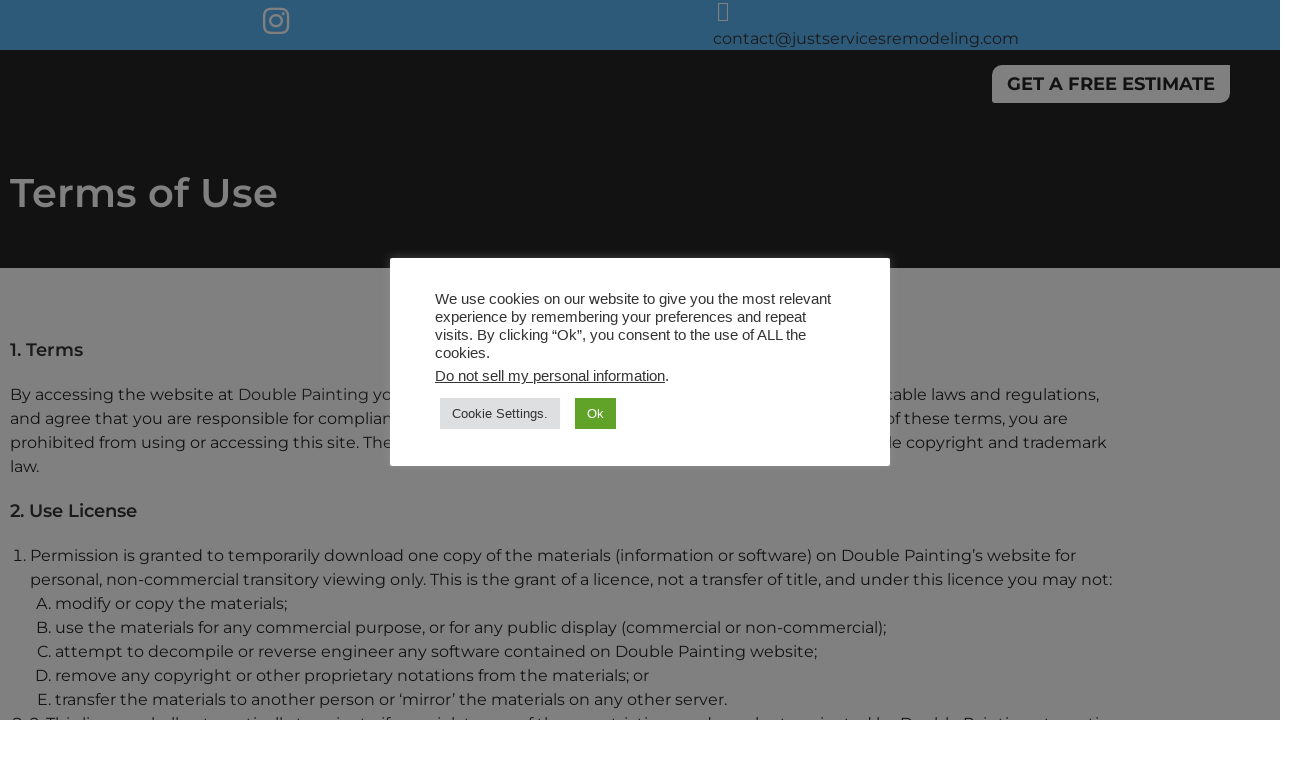

--- FILE ---
content_type: text/css
request_url: https://justservicesremodeling.com/wp-content/uploads/elementor/css/post-198.css?ver=1768887673
body_size: 626
content:
.elementor-198 .elementor-element.elementor-element-5ced2a4 > .elementor-element-populated{padding:0px 0px 0px 0px;}.elementor-198 .elementor-element.elementor-element-9e9c8ae:not(.elementor-motion-effects-element-type-background), .elementor-198 .elementor-element.elementor-element-9e9c8ae > .elementor-motion-effects-container > .elementor-motion-effects-layer{background-color:var( --e-global-color-secondary );}.elementor-198 .elementor-element.elementor-element-9e9c8ae > .elementor-container{min-height:40px;}.elementor-198 .elementor-element.elementor-element-9e9c8ae{transition:background 0.3s, border 0.3s, border-radius 0.3s, box-shadow 0.3s;padding:0px 50px 0px 50px;}.elementor-198 .elementor-element.elementor-element-9e9c8ae > .elementor-background-overlay{transition:background 0.3s, border-radius 0.3s, opacity 0.3s;}.elementor-bc-flex-widget .elementor-198 .elementor-element.elementor-element-89685b7.elementor-column .elementor-widget-wrap{align-items:center;}.elementor-198 .elementor-element.elementor-element-89685b7.elementor-column.elementor-element[data-element_type="column"] > .elementor-widget-wrap.elementor-element-populated{align-content:center;align-items:center;}.elementor-198 .elementor-element.elementor-element-89685b7.elementor-column > .elementor-widget-wrap{justify-content:space-around;}.elementor-198 .elementor-element.elementor-element-89685b7 > .elementor-element-populated{padding:0px 0px 0px 0px;}.elementor-198 .elementor-element.elementor-element-bf7e7c5{--grid-template-columns:repeat(0, auto);width:auto;max-width:auto;--icon-size:30px;--grid-column-gap:15px;--grid-row-gap:0px;}.elementor-198 .elementor-element.elementor-element-bf7e7c5 .elementor-widget-container{text-align:left;}.elementor-198 .elementor-element.elementor-element-bf7e7c5 .elementor-social-icon{background-color:var( --e-global-color-secondary );--icon-padding:0em;}.elementor-198 .elementor-element.elementor-element-bf7e7c5 .elementor-social-icon i{color:var( --e-global-color-accent );}.elementor-198 .elementor-element.elementor-element-bf7e7c5 .elementor-social-icon svg{fill:var( --e-global-color-accent );}.elementor-widget-icon-box.elementor-view-stacked .elementor-icon{background-color:var( --e-global-color-primary );}.elementor-widget-icon-box.elementor-view-framed .elementor-icon, .elementor-widget-icon-box.elementor-view-default .elementor-icon{fill:var( --e-global-color-primary );color:var( --e-global-color-primary );border-color:var( --e-global-color-primary );}.elementor-widget-icon-box .elementor-icon-box-title, .elementor-widget-icon-box .elementor-icon-box-title a{font-family:var( --e-global-typography-primary-font-family ), Sans-serif;font-weight:var( --e-global-typography-primary-font-weight );}.elementor-widget-icon-box .elementor-icon-box-title{color:var( --e-global-color-primary );}.elementor-widget-icon-box:has(:hover) .elementor-icon-box-title,
					 .elementor-widget-icon-box:has(:focus) .elementor-icon-box-title{color:var( --e-global-color-primary );}.elementor-widget-icon-box .elementor-icon-box-description{font-family:var( --e-global-typography-text-font-family ), Sans-serif;font-weight:var( --e-global-typography-text-font-weight );color:var( --e-global-color-text );}.elementor-198 .elementor-element.elementor-element-3b3fac4{width:auto;max-width:auto;}.elementor-198 .elementor-element.elementor-element-3b3fac4 .elementor-icon-box-wrapper{align-items:center;gap:10px;}.elementor-198 .elementor-element.elementor-element-3b3fac4 .elementor-icon-box-title{margin-block-end:0px;color:var( --e-global-color-accent );}.elementor-198 .elementor-element.elementor-element-3b3fac4.elementor-view-stacked .elementor-icon{background-color:var( --e-global-color-accent );}.elementor-198 .elementor-element.elementor-element-3b3fac4.elementor-view-framed .elementor-icon, .elementor-198 .elementor-element.elementor-element-3b3fac4.elementor-view-default .elementor-icon{fill:var( --e-global-color-accent );color:var( --e-global-color-accent );border-color:var( --e-global-color-accent );}.elementor-198 .elementor-element.elementor-element-3b3fac4 .elementor-icon{font-size:20px;}.elementor-198 .elementor-element.elementor-element-3b3fac4 .elementor-icon-box-title, .elementor-198 .elementor-element.elementor-element-3b3fac4 .elementor-icon-box-title a{font-family:"Montserrat", Sans-serif;font-size:16px;font-weight:400;}.elementor-198 .elementor-element.elementor-element-45f2a89:not(.elementor-motion-effects-element-type-background), .elementor-198 .elementor-element.elementor-element-45f2a89 > .elementor-motion-effects-container > .elementor-motion-effects-layer{background-color:var( --e-global-color-text );}.elementor-198 .elementor-element.elementor-element-45f2a89{transition:background 0.3s, border 0.3s, border-radius 0.3s, box-shadow 0.3s;padding:0px 50px 0px 50px;}.elementor-198 .elementor-element.elementor-element-45f2a89 > .elementor-background-overlay{transition:background 0.3s, border-radius 0.3s, opacity 0.3s;}.elementor-bc-flex-widget .elementor-198 .elementor-element.elementor-element-866c59b.elementor-column .elementor-widget-wrap{align-items:center;}.elementor-198 .elementor-element.elementor-element-866c59b.elementor-column.elementor-element[data-element_type="column"] > .elementor-widget-wrap.elementor-element-populated{align-content:center;align-items:center;}.elementor-198 .elementor-element.elementor-element-866c59b.elementor-column > .elementor-widget-wrap{justify-content:space-between;}.elementor-198 .elementor-element.elementor-element-866c59b > .elementor-element-populated{padding:15px 0px 15px 0px;}.elementor-198 .elementor-element.elementor-element-03f9b37{width:var( --container-widget-width, 230px );max-width:230px;--container-widget-width:230px;--container-widget-flex-grow:0;}.elementor-198 .elementor-element.elementor-element-3475e7c{--spacer-size:50px;}.elementor-198 .elementor-element.elementor-element-eb5258c{width:auto;max-width:auto;}.elementor-widget-button .elementor-button{background-color:var( --e-global-color-accent );font-family:var( --e-global-typography-accent-font-family ), Sans-serif;font-weight:var( --e-global-typography-accent-font-weight );}.elementor-198 .elementor-element.elementor-element-ad7fc14 .elementor-button{background-color:var( --e-global-color-accent );font-family:"Montserrat", Sans-serif;font-size:18px;font-weight:700;text-transform:uppercase;fill:var( --e-global-color-text );color:var( --e-global-color-text );border-radius:10px 0px 10px 3px;padding:10px 15px 10px 15px;}.elementor-198 .elementor-element.elementor-element-ad7fc14{width:auto;max-width:auto;}@media(max-width:767px){.elementor-198 .elementor-element.elementor-element-5ced2a4 > .elementor-element-populated{padding:0px 0px 0px 0px;}.elementor-198 .elementor-element.elementor-element-9e9c8ae{padding:0px 0px 0px 0px;}.elementor-198 .elementor-element.elementor-element-89685b7.elementor-column > .elementor-widget-wrap{justify-content:center;}.elementor-198 .elementor-element.elementor-element-89685b7 > .elementor-element-populated{padding:10px 0px 10px 0px;}.elementor-198 .elementor-element.elementor-element-bf7e7c5 .elementor-widget-container{text-align:center;}.elementor-198 .elementor-element.elementor-element-bf7e7c5 > .elementor-widget-container{margin:0px 0px 0px 0px;padding:10px 0px 10px 0px;}.elementor-198 .elementor-element.elementor-element-45f2a89{padding:0px 0px 0px 0px;}.elementor-198 .elementor-element.elementor-element-866c59b.elementor-column > .elementor-widget-wrap{justify-content:space-around;}.elementor-198 .elementor-element.elementor-element-3475e7c{--spacer-size:10px;}}

--- FILE ---
content_type: text/css
request_url: https://justservicesremodeling.com/wp-content/uploads/elementor/css/post-210.css?ver=1768887673
body_size: 1276
content:
.elementor-210 .elementor-element.elementor-element-7bdeca8{transition:background 0.3s, border 0.3s, border-radius 0.3s, box-shadow 0.3s;}.elementor-210 .elementor-element.elementor-element-7bdeca8 > .elementor-background-overlay{transition:background 0.3s, border-radius 0.3s, opacity 0.3s;}.elementor-210 .elementor-element.elementor-element-5ced2a4 > .elementor-element-populated{padding:0px 0px 0px 0px;}.elementor-210 .elementor-element.elementor-element-9e9c8ae:not(.elementor-motion-effects-element-type-background), .elementor-210 .elementor-element.elementor-element-9e9c8ae > .elementor-motion-effects-container > .elementor-motion-effects-layer{background-color:var( --e-global-color-text );}.elementor-210 .elementor-element.elementor-element-9e9c8ae > .elementor-container{min-height:250px;}.elementor-210 .elementor-element.elementor-element-9e9c8ae{transition:background 0.3s, border 0.3s, border-radius 0.3s, box-shadow 0.3s;padding:40px 50px 0px 50px;}.elementor-210 .elementor-element.elementor-element-9e9c8ae > .elementor-background-overlay{transition:background 0.3s, border-radius 0.3s, opacity 0.3s;}.elementor-bc-flex-widget .elementor-210 .elementor-element.elementor-element-89685b7.elementor-column .elementor-widget-wrap{align-items:flex-start;}.elementor-210 .elementor-element.elementor-element-89685b7.elementor-column.elementor-element[data-element_type="column"] > .elementor-widget-wrap.elementor-element-populated{align-content:flex-start;align-items:flex-start;}.elementor-210 .elementor-element.elementor-element-89685b7 > .elementor-element-populated{padding:20px 20px 20px 20px;}.elementor-widget-image .widget-image-caption{color:var( --e-global-color-text );font-family:var( --e-global-typography-text-font-family ), Sans-serif;font-weight:var( --e-global-typography-text-font-weight );}.elementor-bc-flex-widget .elementor-210 .elementor-element.elementor-element-29904da.elementor-column .elementor-widget-wrap{align-items:flex-start;}.elementor-210 .elementor-element.elementor-element-29904da.elementor-column.elementor-element[data-element_type="column"] > .elementor-widget-wrap.elementor-element-populated{align-content:flex-start;align-items:flex-start;}.elementor-210 .elementor-element.elementor-element-29904da > .elementor-widget-wrap > .elementor-widget:not(.elementor-widget__width-auto):not(.elementor-widget__width-initial):not(:last-child):not(.elementor-absolute){margin-block-end:10px;}.elementor-210 .elementor-element.elementor-element-29904da > .elementor-element-populated{padding:20px 20px 20px 20px;}.elementor-widget-heading .elementor-heading-title{font-family:var( --e-global-typography-primary-font-family ), Sans-serif;font-weight:var( --e-global-typography-primary-font-weight );color:var( --e-global-color-primary );}.elementor-210 .elementor-element.elementor-element-fad798d .elementor-heading-title{color:var( --e-global-color-accent );}.elementor-widget-divider{--divider-color:var( --e-global-color-secondary );}.elementor-widget-divider .elementor-divider__text{color:var( --e-global-color-secondary );font-family:var( --e-global-typography-secondary-font-family ), Sans-serif;font-weight:var( --e-global-typography-secondary-font-weight );}.elementor-widget-divider.elementor-view-stacked .elementor-icon{background-color:var( --e-global-color-secondary );}.elementor-widget-divider.elementor-view-framed .elementor-icon, .elementor-widget-divider.elementor-view-default .elementor-icon{color:var( --e-global-color-secondary );border-color:var( --e-global-color-secondary );}.elementor-widget-divider.elementor-view-framed .elementor-icon, .elementor-widget-divider.elementor-view-default .elementor-icon svg{fill:var( --e-global-color-secondary );}.elementor-210 .elementor-element.elementor-element-4d3ded5{--divider-border-style:solid;--divider-color:var( --e-global-color-secondary );--divider-border-width:3px;}.elementor-210 .elementor-element.elementor-element-4d3ded5 .elementor-divider-separator{width:60%;margin:0 auto;margin-left:0;}.elementor-210 .elementor-element.elementor-element-4d3ded5 .elementor-divider{text-align:left;padding-block-start:2px;padding-block-end:2px;}.elementor-bc-flex-widget .elementor-210 .elementor-element.elementor-element-3c1d0ce.elementor-column .elementor-widget-wrap{align-items:flex-start;}.elementor-210 .elementor-element.elementor-element-3c1d0ce.elementor-column.elementor-element[data-element_type="column"] > .elementor-widget-wrap.elementor-element-populated{align-content:flex-start;align-items:flex-start;}.elementor-210 .elementor-element.elementor-element-3c1d0ce > .elementor-widget-wrap > .elementor-widget:not(.elementor-widget__width-auto):not(.elementor-widget__width-initial):not(:last-child):not(.elementor-absolute){margin-block-end:10px;}.elementor-210 .elementor-element.elementor-element-3c1d0ce > .elementor-element-populated{padding:20px 20px 20px 20px;}.elementor-210 .elementor-element.elementor-element-31cb11b .elementor-heading-title{color:var( --e-global-color-accent );}.elementor-210 .elementor-element.elementor-element-0588561{--divider-border-style:solid;--divider-color:var( --e-global-color-secondary );--divider-border-width:3px;}.elementor-210 .elementor-element.elementor-element-0588561 .elementor-divider-separator{width:60%;margin:0 auto;margin-left:0;}.elementor-210 .elementor-element.elementor-element-0588561 .elementor-divider{text-align:left;padding-block-start:2px;padding-block-end:2px;}.elementor-bc-flex-widget .elementor-210 .elementor-element.elementor-element-124fae0.elementor-column .elementor-widget-wrap{align-items:flex-start;}.elementor-210 .elementor-element.elementor-element-124fae0.elementor-column.elementor-element[data-element_type="column"] > .elementor-widget-wrap.elementor-element-populated{align-content:flex-start;align-items:flex-start;}.elementor-210 .elementor-element.elementor-element-124fae0 > .elementor-widget-wrap > .elementor-widget:not(.elementor-widget__width-auto):not(.elementor-widget__width-initial):not(:last-child):not(.elementor-absolute){margin-block-end:10px;}.elementor-210 .elementor-element.elementor-element-124fae0 > .elementor-element-populated{padding:20px 20px 20px 20px;}.elementor-210 .elementor-element.elementor-element-2f14f78 .elementor-heading-title{color:var( --e-global-color-accent );}.elementor-210 .elementor-element.elementor-element-54e8dc9{--divider-border-style:solid;--divider-color:var( --e-global-color-secondary );--divider-border-width:3px;}.elementor-210 .elementor-element.elementor-element-54e8dc9 .elementor-divider-separator{width:60%;margin:0 auto;margin-left:0;}.elementor-210 .elementor-element.elementor-element-54e8dc9 .elementor-divider{text-align:left;padding-block-start:2px;padding-block-end:2px;}.elementor-210 .elementor-element.elementor-element-bf7e7c5{--grid-template-columns:repeat(0, auto);--icon-size:30px;--grid-column-gap:15px;--grid-row-gap:0px;}.elementor-210 .elementor-element.elementor-element-bf7e7c5 .elementor-widget-container{text-align:left;}.elementor-210 .elementor-element.elementor-element-bf7e7c5 .elementor-social-icon{background-color:var( --e-global-color-text );--icon-padding:0em;}.elementor-210 .elementor-element.elementor-element-bf7e7c5 .elementor-social-icon i{color:var( --e-global-color-accent );}.elementor-210 .elementor-element.elementor-element-bf7e7c5 .elementor-social-icon svg{fill:var( --e-global-color-accent );}.elementor-widget-icon-list .elementor-icon-list-item:not(:last-child):after{border-color:var( --e-global-color-text );}.elementor-widget-icon-list .elementor-icon-list-icon i{color:var( --e-global-color-primary );}.elementor-widget-icon-list .elementor-icon-list-icon svg{fill:var( --e-global-color-primary );}.elementor-widget-icon-list .elementor-icon-list-item > .elementor-icon-list-text, .elementor-widget-icon-list .elementor-icon-list-item > a{font-family:var( --e-global-typography-text-font-family ), Sans-serif;font-weight:var( --e-global-typography-text-font-weight );}.elementor-widget-icon-list .elementor-icon-list-text{color:var( --e-global-color-secondary );}.elementor-210 .elementor-element.elementor-element-77e4026 .elementor-icon-list-icon i{color:var( --e-global-color-accent );transition:color 0.3s;}.elementor-210 .elementor-element.elementor-element-77e4026 .elementor-icon-list-icon svg{fill:var( --e-global-color-accent );transition:fill 0.3s;}.elementor-210 .elementor-element.elementor-element-77e4026{--e-icon-list-icon-size:20px;--icon-vertical-offset:0px;}.elementor-210 .elementor-element.elementor-element-77e4026 .elementor-icon-list-item > .elementor-icon-list-text, .elementor-210 .elementor-element.elementor-element-77e4026 .elementor-icon-list-item > a{font-family:"Montserrat", Sans-serif;font-size:16px;font-weight:400;}.elementor-210 .elementor-element.elementor-element-77e4026 .elementor-icon-list-text{color:var( --e-global-color-accent );transition:color 0.3s;}.elementor-210 .elementor-element.elementor-element-45f2a89:not(.elementor-motion-effects-element-type-background), .elementor-210 .elementor-element.elementor-element-45f2a89 > .elementor-motion-effects-container > .elementor-motion-effects-layer{background-color:var( --e-global-color-secondary );}.elementor-210 .elementor-element.elementor-element-45f2a89 > .elementor-container{min-height:35px;}.elementor-210 .elementor-element.elementor-element-45f2a89{transition:background 0.3s, border 0.3s, border-radius 0.3s, box-shadow 0.3s;padding:0px 50px 0px 50px;}.elementor-210 .elementor-element.elementor-element-45f2a89 > .elementor-background-overlay{transition:background 0.3s, border-radius 0.3s, opacity 0.3s;}.elementor-bc-flex-widget .elementor-210 .elementor-element.elementor-element-d7a8762.elementor-column .elementor-widget-wrap{align-items:center;}.elementor-210 .elementor-element.elementor-element-d7a8762.elementor-column.elementor-element[data-element_type="column"] > .elementor-widget-wrap.elementor-element-populated{align-content:center;align-items:center;}.elementor-210 .elementor-element.elementor-element-d7a8762 > .elementor-element-populated{padding:0px 0px 0px 0px;}.elementor-widget-text-editor{font-family:var( --e-global-typography-text-font-family ), Sans-serif;font-weight:var( --e-global-typography-text-font-weight );color:var( --e-global-color-text );}.elementor-widget-text-editor.elementor-drop-cap-view-stacked .elementor-drop-cap{background-color:var( --e-global-color-primary );}.elementor-widget-text-editor.elementor-drop-cap-view-framed .elementor-drop-cap, .elementor-widget-text-editor.elementor-drop-cap-view-default .elementor-drop-cap{color:var( --e-global-color-primary );border-color:var( --e-global-color-primary );}.elementor-210 .elementor-element.elementor-element-c2d10c5{text-align:center;font-family:"Montserrat", Sans-serif;font-size:14px;font-weight:400;color:var( --e-global-color-accent );}.elementor-210 .elementor-element.elementor-element-a38e98a:not(.elementor-motion-effects-element-type-background), .elementor-210 .elementor-element.elementor-element-a38e98a > .elementor-motion-effects-container > .elementor-motion-effects-layer{background-color:var( --e-global-color-primary );}.elementor-210 .elementor-element.elementor-element-a38e98a{transition:background 0.3s, border 0.3s, border-radius 0.3s, box-shadow 0.3s;}.elementor-210 .elementor-element.elementor-element-a38e98a > .elementor-background-overlay{transition:background 0.3s, border-radius 0.3s, opacity 0.3s;}.elementor-widget-icon.elementor-view-stacked .elementor-icon{background-color:var( --e-global-color-primary );}.elementor-widget-icon.elementor-view-framed .elementor-icon, .elementor-widget-icon.elementor-view-default .elementor-icon{color:var( --e-global-color-primary );border-color:var( --e-global-color-primary );}.elementor-widget-icon.elementor-view-framed .elementor-icon, .elementor-widget-icon.elementor-view-default .elementor-icon svg{fill:var( --e-global-color-primary );}.elementor-210 .elementor-element.elementor-element-93d1497 .elementor-icon-wrapper{text-align:center;}.elementor-210 .elementor-element.elementor-element-93d1497.elementor-view-stacked .elementor-icon{background-color:var( --e-global-color-accent );}.elementor-210 .elementor-element.elementor-element-93d1497.elementor-view-framed .elementor-icon, .elementor-210 .elementor-element.elementor-element-93d1497.elementor-view-default .elementor-icon{color:var( --e-global-color-accent );border-color:var( --e-global-color-accent );}.elementor-210 .elementor-element.elementor-element-93d1497.elementor-view-framed .elementor-icon, .elementor-210 .elementor-element.elementor-element-93d1497.elementor-view-default .elementor-icon svg{fill:var( --e-global-color-accent );}.elementor-widget-button .elementor-button{background-color:var( --e-global-color-accent );font-family:var( --e-global-typography-accent-font-family ), Sans-serif;font-weight:var( --e-global-typography-accent-font-weight );}.elementor-210 .elementor-element.elementor-element-977950c .elementor-button{background-color:#FFFFFF00;font-family:"Montserrat", Sans-serif;font-weight:700;text-transform:uppercase;}.elementor-210 .elementor-element.elementor-element-e84a0b2:not(.elementor-motion-effects-element-type-background) > .elementor-widget-wrap, .elementor-210 .elementor-element.elementor-element-e84a0b2 > .elementor-widget-wrap > .elementor-motion-effects-container > .elementor-motion-effects-layer{background-color:#4D86AE;}.elementor-210 .elementor-element.elementor-element-e84a0b2 > .elementor-element-populated{transition:background 0.3s, border 0.3s, border-radius 0.3s, box-shadow 0.3s;}.elementor-210 .elementor-element.elementor-element-e84a0b2 > .elementor-element-populated > .elementor-background-overlay{transition:background 0.3s, border-radius 0.3s, opacity 0.3s;}.elementor-210 .elementor-element.elementor-element-d054336 .elementor-icon-wrapper{text-align:center;}.elementor-210 .elementor-element.elementor-element-d054336.elementor-view-stacked .elementor-icon{background-color:var( --e-global-color-accent );}.elementor-210 .elementor-element.elementor-element-d054336.elementor-view-framed .elementor-icon, .elementor-210 .elementor-element.elementor-element-d054336.elementor-view-default .elementor-icon{color:var( --e-global-color-accent );border-color:var( --e-global-color-accent );}.elementor-210 .elementor-element.elementor-element-d054336.elementor-view-framed .elementor-icon, .elementor-210 .elementor-element.elementor-element-d054336.elementor-view-default .elementor-icon svg{fill:var( --e-global-color-accent );}.elementor-210 .elementor-element.elementor-element-21740a0 .elementor-button{background-color:#FFFFFF00;font-family:"Montserrat", Sans-serif;font-weight:700;text-transform:uppercase;}.elementor-210 .elementor-element.elementor-element-36e65d7 .elementor-icon-wrapper{text-align:center;}.elementor-210 .elementor-element.elementor-element-36e65d7.elementor-view-stacked .elementor-icon{background-color:var( --e-global-color-accent );}.elementor-210 .elementor-element.elementor-element-36e65d7.elementor-view-framed .elementor-icon, .elementor-210 .elementor-element.elementor-element-36e65d7.elementor-view-default .elementor-icon{color:var( --e-global-color-accent );border-color:var( --e-global-color-accent );}.elementor-210 .elementor-element.elementor-element-36e65d7.elementor-view-framed .elementor-icon, .elementor-210 .elementor-element.elementor-element-36e65d7.elementor-view-default .elementor-icon svg{fill:var( --e-global-color-accent );}.elementor-210 .elementor-element.elementor-element-ed165b0 .elementor-button{background-color:#FFFFFF00;font-family:"Montserrat", Sans-serif;font-weight:700;text-transform:uppercase;}@media(max-width:767px){.elementor-210 .elementor-element.elementor-element-9e9c8ae{padding:30px 0px 0px 0px;}.elementor-210 .elementor-element.elementor-element-7a69b24 img{width:80%;}.elementor-210 .elementor-element.elementor-element-fad798d{text-align:center;}.elementor-210 .elementor-element.elementor-element-4d3ded5 .elementor-divider{text-align:center;}.elementor-210 .elementor-element.elementor-element-4d3ded5 .elementor-divider-separator{margin:0 auto;margin-center:0;}.elementor-210 .elementor-element.elementor-element-31cb11b{text-align:center;}.elementor-210 .elementor-element.elementor-element-0588561 .elementor-divider{text-align:center;}.elementor-210 .elementor-element.elementor-element-0588561 .elementor-divider-separator{margin:0 auto;margin-center:0;}.elementor-210 .elementor-element.elementor-element-2f14f78{text-align:center;}.elementor-210 .elementor-element.elementor-element-54e8dc9 .elementor-divider{text-align:center;}.elementor-210 .elementor-element.elementor-element-54e8dc9 .elementor-divider-separator{margin:0 auto;margin-center:0;}.elementor-210 .elementor-element.elementor-element-bf7e7c5 .elementor-widget-container{text-align:center;}.elementor-210 .elementor-element.elementor-element-45f2a89{padding:0px 0px 0px 0px;}.elementor-210 .elementor-element.elementor-element-68b83ac{width:33.5%;}.elementor-210 .elementor-element.elementor-element-68b83ac.elementor-column > .elementor-widget-wrap{justify-content:center;}.elementor-210 .elementor-element.elementor-element-68b83ac > .elementor-widget-wrap > .elementor-widget:not(.elementor-widget__width-auto):not(.elementor-widget__width-initial):not(:last-child):not(.elementor-absolute){margin-block-end:3px;}.elementor-210 .elementor-element.elementor-element-68b83ac > .elementor-element-populated{padding:10px 0px 0px 0px;}.elementor-210 .elementor-element.elementor-element-93d1497 .elementor-icon{font-size:30px;}.elementor-210 .elementor-element.elementor-element-93d1497 .elementor-icon svg{height:30px;}.elementor-210 .elementor-element.elementor-element-977950c .elementor-button{font-size:14px;padding:8px 8px 8px 8px;}.elementor-210 .elementor-element.elementor-element-e84a0b2{width:33%;}.elementor-210 .elementor-element.elementor-element-e84a0b2.elementor-column > .elementor-widget-wrap{justify-content:center;}.elementor-210 .elementor-element.elementor-element-e84a0b2 > .elementor-widget-wrap > .elementor-widget:not(.elementor-widget__width-auto):not(.elementor-widget__width-initial):not(:last-child):not(.elementor-absolute){margin-block-end:3px;}.elementor-210 .elementor-element.elementor-element-e84a0b2 > .elementor-element-populated{padding:10px 0px 0px 0px;}.elementor-210 .elementor-element.elementor-element-d054336 .elementor-icon{font-size:30px;}.elementor-210 .elementor-element.elementor-element-d054336 .elementor-icon svg{height:30px;}.elementor-210 .elementor-element.elementor-element-21740a0 .elementor-button{font-size:14px;padding:8px 8px 8px 8px;}.elementor-210 .elementor-element.elementor-element-83f8ec9{width:33.5%;}.elementor-210 .elementor-element.elementor-element-83f8ec9.elementor-column > .elementor-widget-wrap{justify-content:center;}.elementor-210 .elementor-element.elementor-element-83f8ec9 > .elementor-widget-wrap > .elementor-widget:not(.elementor-widget__width-auto):not(.elementor-widget__width-initial):not(:last-child):not(.elementor-absolute){margin-block-end:3px;}.elementor-210 .elementor-element.elementor-element-83f8ec9 > .elementor-element-populated{padding:10px 0px 0px 0px;}.elementor-210 .elementor-element.elementor-element-36e65d7 .elementor-icon{font-size:30px;}.elementor-210 .elementor-element.elementor-element-36e65d7 .elementor-icon svg{height:30px;}.elementor-210 .elementor-element.elementor-element-ed165b0 .elementor-button{font-size:14px;padding:8px 8px 8px 8px;}}

--- FILE ---
content_type: text/css
request_url: https://justservicesremodeling.com/wp-content/uploads/elementor/css/post-1260.css?ver=1768904532
body_size: 218
content:
.elementor-1260 .elementor-element.elementor-element-c164de2:not(.elementor-motion-effects-element-type-background), .elementor-1260 .elementor-element.elementor-element-c164de2 > .elementor-motion-effects-container > .elementor-motion-effects-layer{background-color:var( --e-global-color-text );}.elementor-1260 .elementor-element.elementor-element-c164de2 > .elementor-container{min-height:150px;}.elementor-1260 .elementor-element.elementor-element-c164de2 > .elementor-background-overlay{background-position:center center;background-repeat:no-repeat;background-size:cover;opacity:0.05;transition:background 0.3s, border-radius 0.3s, opacity 0.3s;}.elementor-1260 .elementor-element.elementor-element-c164de2{transition:background 0.3s, border 0.3s, border-radius 0.3s, box-shadow 0.3s;}.elementor-widget-heading .elementor-heading-title{font-family:var( --e-global-typography-primary-font-family ), Sans-serif;font-weight:var( --e-global-typography-primary-font-weight );color:var( --e-global-color-primary );}.elementor-1260 .elementor-element.elementor-element-c38090e{text-align:start;}.elementor-1260 .elementor-element.elementor-element-c38090e .elementor-heading-title{font-family:"Montserrat", Sans-serif;font-size:40px;font-weight:600;color:var( --e-global-color-accent );}.elementor-widget-text-editor{font-family:var( --e-global-typography-text-font-family ), Sans-serif;font-weight:var( --e-global-typography-text-font-weight );color:var( --e-global-color-text );}.elementor-widget-text-editor.elementor-drop-cap-view-stacked .elementor-drop-cap{background-color:var( --e-global-color-primary );}.elementor-widget-text-editor.elementor-drop-cap-view-framed .elementor-drop-cap, .elementor-widget-text-editor.elementor-drop-cap-view-default .elementor-drop-cap{color:var( --e-global-color-primary );border-color:var( --e-global-color-primary );}.elementor-1260 .elementor-element.elementor-element-a60369c > .elementor-widget-container{padding:60px 0px 60px 0px;}.elementor-1260 .elementor-element.elementor-element-a60369c{text-align:start;font-family:"Montserrat", Sans-serif;font-size:16px;font-weight:400;line-height:1.5em;}